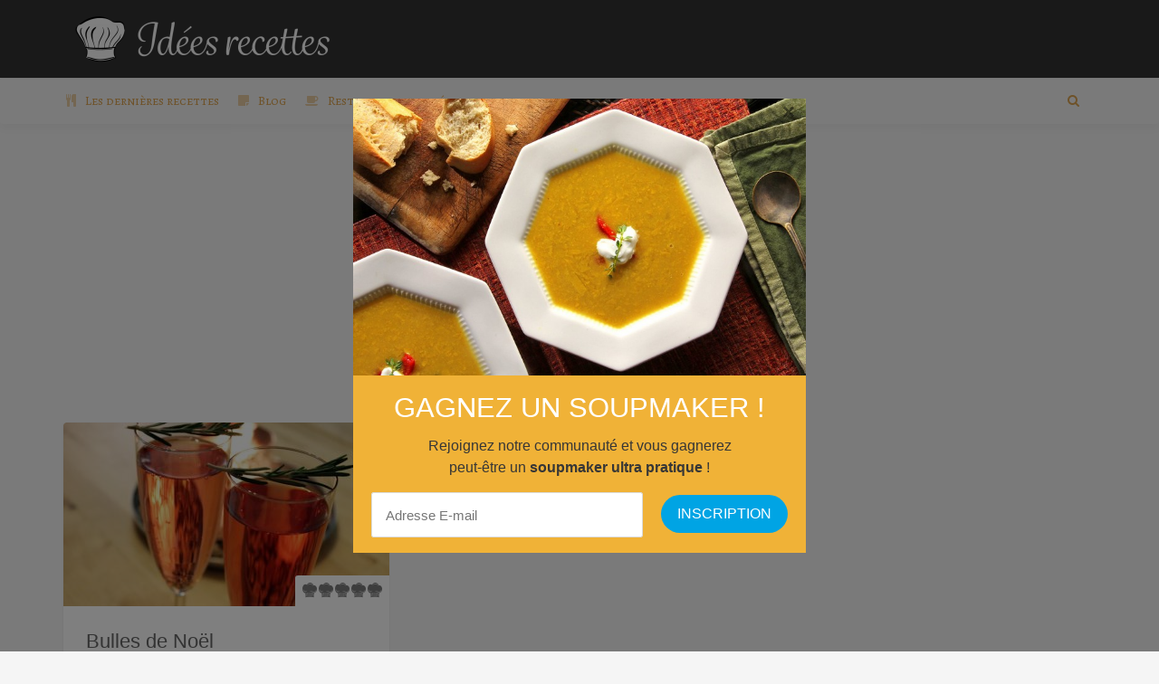

--- FILE ---
content_type: text/html; charset=UTF-8
request_url: https://ideesrecettes.com/mots-cle/boisson-noel/
body_size: 9238
content:

<!DOCTYPE html>
<html lang="fr" prefix="og: http://ogp.me/ns#">
<head>
    <meta charset="fr">
    <meta name="viewport" content="width=device-width, initial-scale=1, maximum-scale=1, user-scalable=no">

    <!-- Favicon -->
			<link rel="shortcut icon" type="image/x-icon" href="https://ideesrecettes.com/wp-content/uploads/2018/04/toque-2215717_960_720-1.png">
		
		
	<title>boisson noel | Idées recettes</title>

		<!-- All in One SEO 4.7.4.2 - aioseo.com -->
		<meta name="robots" content="max-image-preview:large" />
		<link rel="canonical" href="https://ideesrecettes.com/mots-cle/boisson-noel/" />
		<meta name="generator" content="All in One SEO (AIOSEO) 4.7.4.2" />
		<script type="application/ld+json" class="aioseo-schema">
			{"@context":"https:\/\/schema.org","@graph":[{"@type":"BreadcrumbList","@id":"https:\/\/ideesrecettes.com\/mots-cle\/boisson-noel\/#breadcrumblist","itemListElement":[{"@type":"ListItem","@id":"https:\/\/ideesrecettes.com\/#listItem","position":1,"name":"Accueil","item":"https:\/\/ideesrecettes.com\/","nextItem":"https:\/\/ideesrecettes.com\/mots-cle\/boisson-noel\/#listItem"},{"@type":"ListItem","@id":"https:\/\/ideesrecettes.com\/mots-cle\/boisson-noel\/#listItem","position":2,"name":"boisson noel","previousItem":"https:\/\/ideesrecettes.com\/#listItem"}]},{"@type":"CollectionPage","@id":"https:\/\/ideesrecettes.com\/mots-cle\/boisson-noel\/#collectionpage","url":"https:\/\/ideesrecettes.com\/mots-cle\/boisson-noel\/","name":"boisson noel | Id\u00e9es recettes","inLanguage":"fr-BE","isPartOf":{"@id":"https:\/\/ideesrecettes.com\/#website"},"breadcrumb":{"@id":"https:\/\/ideesrecettes.com\/mots-cle\/boisson-noel\/#breadcrumblist"}},{"@type":"Organization","@id":"https:\/\/ideesrecettes.com\/#organization","name":"Id\u00e9es recettes","url":"https:\/\/ideesrecettes.com\/"},{"@type":"WebSite","@id":"https:\/\/ideesrecettes.com\/#website","url":"https:\/\/ideesrecettes.com\/","name":"Id\u00e9es recettes","inLanguage":"fr-BE","publisher":{"@id":"https:\/\/ideesrecettes.com\/#organization"}}]}
		</script>
		<!-- All in One SEO -->

<link rel='dns-prefetch' href='//fonts.googleapis.com' />
<link rel="alternate" type="application/rss+xml" title="Idées recettes &raquo; Flux" href="https://ideesrecettes.com/feed/" />
<link rel="alternate" type="application/rss+xml" title="Idées recettes &raquo; Flux des commentaires" href="https://ideesrecettes.com/comments/feed/" />
<link rel="alternate" type="application/rss+xml" title="Flux pour Idées recettes &raquo; boisson noel Tag" href="https://ideesrecettes.com/mots-cle/boisson-noel/feed/" />
<script type="text/javascript">
/* <![CDATA[ */
window._wpemojiSettings = {"baseUrl":"https:\/\/s.w.org\/images\/core\/emoji\/15.0.3\/72x72\/","ext":".png","svgUrl":"https:\/\/s.w.org\/images\/core\/emoji\/15.0.3\/svg\/","svgExt":".svg","source":{"concatemoji":"https:\/\/ideesrecettes.com\/wp-includes\/js\/wp-emoji-release.min.js?ver=6.6.4"}};
/*! This file is auto-generated */
!function(i,n){var o,s,e;function c(e){try{var t={supportTests:e,timestamp:(new Date).valueOf()};sessionStorage.setItem(o,JSON.stringify(t))}catch(e){}}function p(e,t,n){e.clearRect(0,0,e.canvas.width,e.canvas.height),e.fillText(t,0,0);var t=new Uint32Array(e.getImageData(0,0,e.canvas.width,e.canvas.height).data),r=(e.clearRect(0,0,e.canvas.width,e.canvas.height),e.fillText(n,0,0),new Uint32Array(e.getImageData(0,0,e.canvas.width,e.canvas.height).data));return t.every(function(e,t){return e===r[t]})}function u(e,t,n){switch(t){case"flag":return n(e,"\ud83c\udff3\ufe0f\u200d\u26a7\ufe0f","\ud83c\udff3\ufe0f\u200b\u26a7\ufe0f")?!1:!n(e,"\ud83c\uddfa\ud83c\uddf3","\ud83c\uddfa\u200b\ud83c\uddf3")&&!n(e,"\ud83c\udff4\udb40\udc67\udb40\udc62\udb40\udc65\udb40\udc6e\udb40\udc67\udb40\udc7f","\ud83c\udff4\u200b\udb40\udc67\u200b\udb40\udc62\u200b\udb40\udc65\u200b\udb40\udc6e\u200b\udb40\udc67\u200b\udb40\udc7f");case"emoji":return!n(e,"\ud83d\udc26\u200d\u2b1b","\ud83d\udc26\u200b\u2b1b")}return!1}function f(e,t,n){var r="undefined"!=typeof WorkerGlobalScope&&self instanceof WorkerGlobalScope?new OffscreenCanvas(300,150):i.createElement("canvas"),a=r.getContext("2d",{willReadFrequently:!0}),o=(a.textBaseline="top",a.font="600 32px Arial",{});return e.forEach(function(e){o[e]=t(a,e,n)}),o}function t(e){var t=i.createElement("script");t.src=e,t.defer=!0,i.head.appendChild(t)}"undefined"!=typeof Promise&&(o="wpEmojiSettingsSupports",s=["flag","emoji"],n.supports={everything:!0,everythingExceptFlag:!0},e=new Promise(function(e){i.addEventListener("DOMContentLoaded",e,{once:!0})}),new Promise(function(t){var n=function(){try{var e=JSON.parse(sessionStorage.getItem(o));if("object"==typeof e&&"number"==typeof e.timestamp&&(new Date).valueOf()<e.timestamp+604800&&"object"==typeof e.supportTests)return e.supportTests}catch(e){}return null}();if(!n){if("undefined"!=typeof Worker&&"undefined"!=typeof OffscreenCanvas&&"undefined"!=typeof URL&&URL.createObjectURL&&"undefined"!=typeof Blob)try{var e="postMessage("+f.toString()+"("+[JSON.stringify(s),u.toString(),p.toString()].join(",")+"));",r=new Blob([e],{type:"text/javascript"}),a=new Worker(URL.createObjectURL(r),{name:"wpTestEmojiSupports"});return void(a.onmessage=function(e){c(n=e.data),a.terminate(),t(n)})}catch(e){}c(n=f(s,u,p))}t(n)}).then(function(e){for(var t in e)n.supports[t]=e[t],n.supports.everything=n.supports.everything&&n.supports[t],"flag"!==t&&(n.supports.everythingExceptFlag=n.supports.everythingExceptFlag&&n.supports[t]);n.supports.everythingExceptFlag=n.supports.everythingExceptFlag&&!n.supports.flag,n.DOMReady=!1,n.readyCallback=function(){n.DOMReady=!0}}).then(function(){return e}).then(function(){var e;n.supports.everything||(n.readyCallback(),(e=n.source||{}).concatemoji?t(e.concatemoji):e.wpemoji&&e.twemoji&&(t(e.twemoji),t(e.wpemoji)))}))}((window,document),window._wpemojiSettings);
/* ]]> */
</script>
<link rel='stylesheet' id='recipe-bootstrap-css' href='https://ideesrecettes.com/wp-content/themes/recipe-old/css/bootstrap.min.css?ver=6.6.4' type='text/css' media='all' />
<link rel='stylesheet' id='recipe-awesome-css' href='https://ideesrecettes.com/wp-content/themes/recipe-old/css/font-awesome.min.css?ver=6.6.4' type='text/css' media='all' />
<link rel='stylesheet' id='recipe-icons-css' href='https://ideesrecettes.com/wp-content/themes/recipe-old/css/recipe.css?ver=6.6.4' type='text/css' media='all' />
<link rel='stylesheet' id='recipe-fonts-css' href='//fonts.googleapis.com/css?family=Alegreya+SC%3A400%2C300%2C700%26subset%3Dall&#038;ver=1.0.0' type='text/css' media='all' />
<link rel='stylesheet' id='recipe-magnific-css-css' href='https://ideesrecettes.com/wp-content/themes/recipe-old/css/magnific-popup.css?ver=6.6.4' type='text/css' media='all' />
<link rel='stylesheet' id='recipe-tooltip-css' href='https://ideesrecettes.com/wp-content/themes/recipe-old/css/opentip.css?ver=6.6.4' type='text/css' media='all' />
<link rel='stylesheet' id='recipe-style-css' href='https://ideesrecettes.com/wp-content/themes/recipe-old/style.css?ver=6.6.4' type='text/css' media='all' />
<style id='recipe-style-inline-css' type='text/css'>
/* HEADER */
.top-bar{
	background: ;	
}

.account-action .btn{
	color: }

.account-action .btn:hover{
	background: transparent;
	color: }

/* NAVIGATION */
.nav.navbar-nav li a{
	font-family: "Alegreya SC", sans-serif;
	font-size: ;
}

.nav.navbar-nav > li li{
	border-color: ;
}

.navigation-bar{
	background: #f5f5f5;	
}

.nav.navbar-nav li a{
	color: #dda552;
}

.navbar-toggle,
#navigation .nav.navbar-nav li.open > a,
#navigation .nav.navbar-nav li > a:hover,
#navigation .nav.navbar-nav li > a:focus ,
#navigation .nav.navbar-nav li > a:active,
#navigation .nav.navbar-nav li.current > a,
#navigation .navbar-nav li.current-menu-parent > a, 
#navigation .navbar-nav li.current-menu-ancestor > a, 
#navigation .navbar-nav > li.current-menu-item  > a{
	color: #dd8500;
	background: #f5f5f5;
}

.nav.navbar-nav li li a{
	color: ;
	background: ;
}

#navigation .nav.navbar-nav li > a.main-search:hover, 
#navigation .nav.navbar-nav li > a.main-search:focus,
#navigation .nav.navbar-nav li > a.main-search:active{
	background: transparent;
}

#navigation .nav.navbar-nav li li a:hover,
#navigation .nav.navbar-nav li li a:active,
#navigation .nav.navbar-nav li li a:focus,
#navigation .nav.navbar-nav li.current > a,
#navigation .navbar-nav li li.current-menu-parent > a, 
#navigation .navbar-nav li li.current-menu-ancestor > a, 
#navigation .navbar-nav li li.current-menu-item  > a{
	color: ;
	background: ;
}

/* BODY */
body[class*=" "]{
	background-color: ;
	background-image: url(  );
	font-family: "", sans-serif;
	font-size: ;
	line-height: ;
}

h1,h2,h3,h4,h5,h6{
	font-family: "", sans-serif;
}

h1{
	font-size: ;
	line-height: ;
}

h2{
	font-size: ;
	line-height: ;
}

h3{
	font-size: ;
	line-height: ;
}

h4{
	font-size: ;
	line-height: ;
}

h5{
	font-size: ;
	line-height: ;
}

h6{
	font-size: ;
	line-height: ;
}

/* MAIN COLOR */
a, a:hover, a:focus, a:active, a:visited,
a.grey:hover,
.section-title i,
.blog-title:hover h4, .blog-title:hover h5,
.next-prev a:hover .fa,
.blog-read a, .blog-read a:hover, .blog-read a:active, .blog-read a:visited, .blog-read a:focus, .blog-read a:visited:hover,
.fake-thumb-holder .post-format,
.comment-reply-link:hover,
.category-list .icon,
.widget .category-list li:hover .icon,
.my-menu li.active a, .my-menu li:hover a,
.recipe-actions li:hover, .recipe-actions li:hover a
{
	color: #dd901c;
}

.user-block-overlay{
	background: rgba( 221, 144, 28, 0.2 );	
}

.link-overlay{
	background: rgba( 221, 144, 28, 0.8 );	
}

.my-menu li.active, .my-menu li:hover,
.table-striped > tbody > tr:nth-child(2n+1) > td, .table-striped > tbody > tr:nth-child(2n+1) > th{
	background: rgba( 221, 144, 28, 0.06 );	
}

.single-recipe:not(.author) .nav-tabs li.active:before{
	border-color: #dd901c transparent;
}

blockquote,
.widget-title:after,
.next-prev a:hover .fa
{
	border-color: #dd901c;
}

.my-menu li.active, .my-menu li:hover{
	border-left-color: #dd901c;
}

table th,
.tagcloud a, .btn, a.btn,
.rslides_nav,
.form-submit #submit,
.nav-tabs > li > a:hover,
.nav-tabs>li.active>a, .nav-tabs>li.active>a:hover, .nav-tabs>li.active>a:focus,
.panel-default > .panel-heading a:not(.collapsed),
.category-list li:hover .icon,
.dashboard-item .badge,
.ingredients-list li.checked .fake-checkbox,
.sticky-wrap,
.category-list a:hover .icon
{
	color: #ffffff;
	background-color: #dd901c;
}

@media only screen and ( min-width: 768px ){
	.ingredients-list li:hover .fake-checkbox{
		color: #ffffff;
		background-color: #dd901c;
	}
}

.tagcloud a:hover, .tagcloud a:focus, .tagcloud a:active,
.btn:hover, .btn:focus, .btn:active,
.form-submit #submit:hover, .form-submit #submit:focus, .form-submit #submit:active,
.pagination a.active
{
	color: ;
	background-color: ;
}

.blog-read a, .blog-read a:hover, .blog-read a:active, .blog-read a:visited, .blog-read a:focus, .blog-read a:visited:hover{
	background: #ffffff;
	color: #dd901c;
}

.copyrights{
	background: ;
	color: ;
}

.copyrights-share, .copyrights-share:visited{
	background: ;	
	color: ;
}
</style>
<style id='wp-emoji-styles-inline-css' type='text/css'>

	img.wp-smiley, img.emoji {
		display: inline !important;
		border: none !important;
		box-shadow: none !important;
		height: 1em !important;
		width: 1em !important;
		margin: 0 0.07em !important;
		vertical-align: -0.1em !important;
		background: none !important;
		padding: 0 !important;
	}
</style>
<link rel='stylesheet' id='contact-form-7-css' href='https://ideesrecettes.com/wp-content/plugins/contact-form-7/includes/css/styles.css?ver=6.0' type='text/css' media='all' />
<link rel='stylesheet' id='ppress-frontend-css' href='https://ideesrecettes.com/wp-content/plugins/wp-user-avatar/assets/css/frontend.min.css?ver=4.15.17' type='text/css' media='all' />
<link rel='stylesheet' id='ppress-flatpickr-css' href='https://ideesrecettes.com/wp-content/plugins/wp-user-avatar/assets/flatpickr/flatpickr.min.css?ver=4.15.17' type='text/css' media='all' />
<link rel='stylesheet' id='ppress-select2-css' href='https://ideesrecettes.com/wp-content/plugins/wp-user-avatar/assets/select2/select2.min.css?ver=6.6.4' type='text/css' media='all' />
<script type="text/javascript" src="https://ideesrecettes.com/wp-includes/js/jquery/jquery.min.js?ver=3.7.1" id="jquery-core-js"></script>
<script type="text/javascript" src="https://ideesrecettes.com/wp-includes/js/jquery/jquery-migrate.min.js?ver=3.4.1" id="jquery-migrate-js"></script>
<script type="text/javascript" src="https://ideesrecettes.com/wp-content/plugins/wp-user-avatar/assets/flatpickr/flatpickr.min.js?ver=4.15.17" id="ppress-flatpickr-js"></script>
<script type="text/javascript" src="https://ideesrecettes.com/wp-content/plugins/wp-user-avatar/assets/select2/select2.min.js?ver=4.15.17" id="ppress-select2-js"></script>
<link rel="https://api.w.org/" href="https://ideesrecettes.com/wp-json/" /><link rel="EditURI" type="application/rsd+xml" title="RSD" href="https://ideesrecettes.com/xmlrpc.php?rsd" />
<meta name="generator" content="WordPress 6.6.4" />
<meta name="generator" content="Redux 4.5.0" />
<script>
var gaProperty = 'UA-112007804-32';
var disableStr = 'ga-disable-' + gaProperty;
if (document.cookie.indexOf(disableStr + '=true') > -1) {
	window[disableStr] = true;
}
function gaOptout() {
	document.cookie = disableStr + '=true; expires=Thu, 31 Dec 2099 23:59:59 UTC; path=/';
	window[disableStr] = true;
	alert('Das Tracking durch Google Analytics wurde in Ihrem Browser für diese Website deaktiviert.');
}
</script>
<script>
(function(i,s,o,g,r,a,m){i['GoogleAnalyticsObject']=r;i[r]=i[r]||function(){
	(i[r].q=i[r].q||[]).push(arguments)},i[r].l=1*new Date();a=s.createElement(o),
	m=s.getElementsByTagName(o)[0];a.async=1;a.src=g;m.parentNode.insertBefore(a,m)
})(window,document,'script','//www.google-analytics.com/analytics.js','ga');
ga('create', 'UA-112007804-32', 'auto');
ga('set', 'anonymizeIp', true);
ga('send', 'pageview');
</script>
<!-- <script src="https://js.gleam.io/oi-EKgwqdgi.js" async="async"></script> -->
<script src="https://hq.volomedia.com/vm-maydjy.js" async="async"></script>

<!-- TradeDoubler site verification 3050150 -->
<meta name="verification" content="7a6fdafbd2ae52168bcc81e8aefc5439" />
<meta name="verification" content="dc543fbf2455b9c1f78e6f3c6b9d7140" />

<script async src="//pagead2.googlesyndication.com/pagead/js/adsbygoogle.js"></script>
<script>
     (adsbygoogle = window.adsbygoogle || []).push({
          google_ad_client: "ca-pub-7397836373872926",
          enable_page_level_ads: true
     });
</script>

<script type="text/javascript">var ajaxurl = 'https://ideesrecettes.com/wp-admin/admin-ajax.php';</script><link rel="icon" href="https://ideesrecettes.com/wp-content/uploads/2018/04/cropped-toque-2215717_960_720-32x32.png" sizes="32x32" />
<link rel="icon" href="https://ideesrecettes.com/wp-content/uploads/2018/04/cropped-toque-2215717_960_720-192x192.png" sizes="192x192" />
<link rel="apple-touch-icon" href="https://ideesrecettes.com/wp-content/uploads/2018/04/cropped-toque-2215717_960_720-180x180.png" />
<meta name="msapplication-TileImage" content="https://ideesrecettes.com/wp-content/uploads/2018/04/cropped-toque-2215717_960_720-270x270.png" />
		<style type="text/css" id="wp-custom-css">
			.avatar, 
.recipe-avatar, 
.single-nutritions li:last-child {
	display: none;
}

.main-slider {
	position: relative;
	overflow: hidden;
	max-height: 50vh;
}


.slide-item-img {
	height: 50vh;
	width: 100%;
	background-position: 50%;
	background-size: cover;
}

.steps-list {
	margin-top: -20px;
}

.member-block {
	display: none;
}

.navigation-bar {
	margin-bottom: 0;
}

.owl-buttons {
	width: 100%;
	position: absolute;
	top: 25vh;
	z-index: 10;
}

.owl-prev {
	position: absolute;
	left: 20px;
}

.owl-next {
	position: absolute;
	right: 20px;
}

.slider-caption {
	z-index: 20;
	bottom: -400px;
	height: 207px;
}

.recipe-meta, 
.slider-excerpt,
.slider-caption-overlay {
	display: none;
}

.main-caption-content {
	background: rgba( 255, 255, 255, 0.1 );
}

.main-caption-content h1, .main-caption-content a {
	font-size: 35px;
}		</style>
		</head>
<body class="archive tax-recipe-tag term-boisson-noel term-317">
<!-- ==================================================================================================================================
TOP BAR
======================================================================================================================================= -->

<section class="top-bar">
	<div class="container">
		<div class="flex-wrap">
			<div class="flex-left">
							
					<a href="https://ideesrecettes.com" class="logo">
						<img class="img-responsve" src="https://ideesrecettes.com/wp-content/uploads/2018/06/idées-recettes-logo-2-e1529497625775.png" alt="" height="66" width="300"/>
					</a>
							</div>
					</div>
	</div>
</section>

	
<section class="navigation-bar white-block">
	<div class="container">
		<div class="row">
			<div class="col-md-12">
				<div id="navigation">
					<button class="navbar-toggle button-white menu" data-toggle="collapse" data-target=".navbar-collapse">
						<span class="sr-only">Toggle navigation</span>
						<i class="fa fa-bars fa-3x"></i>
					</button>
					<button class="navbar-toggle button-white menu small-search-toggle" data-toggle="collapse" data-target=".search-collapse">
						<i class="fa fa-search fa-3x"></i>
					</button>
					<div class="collapse search-collapse">
						<form method="get" action="https://ideesrecettes.com/search-page/">
							<input type="text" name="mots-cle" />
						</form>
					</div>
					<div class="navbar navbar-default" role="navigation">
						<div class="collapse navbar-collapse">
							<ul class="nav navbar-nav"><li id="menu-item-158" class="menu-item menu-item-type-post_type menu-item-object-page menu-item-home menu-item-158"><a href="https://ideesrecettes.com/"><i class="menu-icon fa fa-cutlery"></i>Les dernières recettes</a></li>
<li id="menu-item-157" class="menu-item menu-item-type-post_type menu-item-object-page current_page_parent menu-item-157"><a href="https://ideesrecettes.com/blog/"><i class="menu-icon fa fa-sticky-note"></i>Blog</a></li>
<li id="menu-item-1047" class="menu-item menu-item-type-custom menu-item-object-custom menu-item-has-children menu-item-1047 dropdown"><a href="#" data-toggle="dropdown" class="dropdown-toggle" data-hover="dropdown" aria-haspopup="true"><i class="menu-icon fa fa-coffee"></i>Restaurants et cafés <i class="fa fa-angle-down"></i></a>
<ul role="menu" class=" dropdown-menu">
	<li id="menu-item-1046" class="menu-item menu-item-type-post_type menu-item-object-page menu-item-1046"><a href="https://ideesrecettes.com/restaurants-et-cafes/the-sister-cafe/">The Sister Café</a></li>
</ul>
</li>

															<li>
																<form method="get" action="https://ideesrecettes.com/search-page/">
																	<input type="text" name="mots-cle" class="main-search-input"/>
																</form>
																<a href="javascript:;" class="main-search">
																	<i class="fa fa-search"></i>
																</a>
															</li></ul>						</div>
					</div>
				</div>
			</div>			
		</div>
	</div>
</section>
	<center>
	<script async src="//pagead2.googlesyndication.com/pagead/js/adsbygoogle.js"></script>
<!-- IdeesRecettes.com Header Responsive -->
<ins class="adsbygoogle"
     style="display:block"
     data-ad-client="ca-pub-7397836373872926"
     data-ad-slot="9055812268"
     data-ad-format="auto"
     data-full-width-responsive="true"></ins>
<script>
(adsbygoogle = window.adsbygoogle || []).push({});
</script>
	</center>	<section>
		<div class="container">
			<div class="row">
				<div class="col-sm-4"><div class="recipe-box white-block">
	<div class="blog-media">
		<div class="embed-responsive embed-responsive-16by9">
	<a href="https://ideesrecettes.com/recettes/bulles-de-noel/"><img width="360" height="203" src="https://ideesrecettes.com/wp-content/uploads/2018/11/Bulles-de-Noël-360x203.jpg" class="embed-responsive-item wp-post-image" alt="Bulles de Noël" decoding="async" fetchpriority="high" srcset="https://ideesrecettes.com/wp-content/uploads/2018/11/Bulles-de-Noël-360x203.jpg 360w, https://ideesrecettes.com/wp-content/uploads/2018/11/Bulles-de-Noël-263x148.jpg 263w" sizes="(max-width: 360px) 100vw, 360px" /></a></div>		<div class="ratings">
			<span class="bottom-ratings tip" data-title="Note moyenne : 0 / 5"><span class="icon icon_rate"></span><span class="icon icon_rate"></span><span class="icon icon_rate"></span><span class="icon icon_rate"></span><span class="icon icon_rate"></span><span class="top-ratings" style="width: 0%"><span class="icon icon_rate"></span><span class="icon icon_rate"></span><span class="icon icon_rate"></span><span class="icon icon_rate"></span><span class="icon icon_rate"></span></span></span>		</div>
	</div>
	<div class="content-inner">
		<a href="https://ideesrecettes.com/recettes/bulles-de-noel/" class="blog-title">
			<h4>Bulles de Noël</h4>
		</a>

		<p>Le traditionnel champagne ou cava est un classique pour Noël. Envie d&rsquo;essayer un apéro plus original ? Ajoutez quelques ingrédients et vous obtiendrez un délicieux cocktail !</p>

		<div class="avatar">
							<img src="https://secure.gravatar.com/avatar/3a04c6e6b88dfef554d60e2bb1c98392?s=25&#038;d=mm&#038;r=g" alt="author" width="25" height="25"/>
				

			By 			<a href="https://ideesrecettes.com/author/laura/">
				Laura Daix						
			</a>
		</div>
	</div>
	<div class="content-footer">
		<div class="content-inner">
			<ul class="list-unstyled list-inline recipe-meta clearfix">
				<li>
						<span class="tip level easy" data-title="Difficulté : Facile">
		<span class="level-bar-1"></span>
		<span class="level-bar-2"></span>
		<span class="level-bar-3"></span>
	</span>
					</li>
									<li class="tip" data-title="Quantité">
						<i class="fa fa-table"></i>
						1 cocktail					</li>
				
				
							</ul>
		</div>
	</div>
</div></div>			</div>
					</div>
	</section>
<a href="javascript:;" class="to_top btn">
	<span class="fa fa-angle-up"></span>
</a>

<center>

	<script async src="//pagead2.googlesyndication.com/pagead/js/adsbygoogle.js"></script>
<!-- IdeesRecettes.com Footer Responsive -->
<ins class="adsbygoogle"
     style="display:block"
     data-ad-client="ca-pub-7397836373872926"
     data-ad-slot="9435086215"
     data-ad-format="auto"
     data-full-width-responsive="true"></ins>
<script>
(adsbygoogle = window.adsbygoogle || []).push({});
</script>

</center>
	<section class="footer_widget_section">
		<div class="container">
			<div class="row">
				<div class="col-md-3">
					<div class="widget white-block clearfix widget_tag_cloud" ><div class="widget-title-wrap"><h5 class="widget-title">Quelle cuisine ?</h5></div><div class="tagcloud"><a href="https://ideesrecettes.com/cuisine/africain/" class="tag-cloud-link tag-link-642 tag-link-position-1" style="font-size: 14px;">Africain</a>
<a href="https://ideesrecettes.com/cuisine/allemande/" class="tag-cloud-link tag-link-27 tag-link-position-2" style="font-size: 14px;">Allemande</a>
<a href="https://ideesrecettes.com/cuisine/americaine/" class="tag-cloud-link tag-link-21 tag-link-position-3" style="font-size: 14px;">Américaine</a>
<a href="https://ideesrecettes.com/cuisine/anglaise/" class="tag-cloud-link tag-link-1087 tag-link-position-4" style="font-size: 14px;">Anglaise</a>
<a href="https://ideesrecettes.com/cuisine/asiatique/" class="tag-cloud-link tag-link-16 tag-link-position-5" style="font-size: 14px;">Asiatique</a>
<a href="https://ideesrecettes.com/cuisine/belge/" class="tag-cloud-link tag-link-18 tag-link-position-6" style="font-size: 14px;">Belge</a>
<a href="https://ideesrecettes.com/cuisine/bresilienne/" class="tag-cloud-link tag-link-118 tag-link-position-7" style="font-size: 14px;">Brésilienne</a>
<a href="https://ideesrecettes.com/cuisine/chinoise/" class="tag-cloud-link tag-link-25 tag-link-position-8" style="font-size: 14px;">Chinoise</a>
<a href="https://ideesrecettes.com/cuisine/cubaine/" class="tag-cloud-link tag-link-680 tag-link-position-9" style="font-size: 14px;">Cubaine</a>
<a href="https://ideesrecettes.com/cuisine/espagnole/" class="tag-cloud-link tag-link-20 tag-link-position-10" style="font-size: 14px;">Espagnole</a>
<a href="https://ideesrecettes.com/cuisine/francaise/" class="tag-cloud-link tag-link-19 tag-link-position-11" style="font-size: 14px;">Française</a>
<a href="https://ideesrecettes.com/cuisine/grecque/" class="tag-cloud-link tag-link-23 tag-link-position-12" style="font-size: 14px;">Grecque</a>
<a href="https://ideesrecettes.com/cuisine/hollandaise/" class="tag-cloud-link tag-link-1137 tag-link-position-13" style="font-size: 14px;">Hollandaise</a>
<a href="https://ideesrecettes.com/cuisine/hongroise/" class="tag-cloud-link tag-link-593 tag-link-position-14" style="font-size: 14px;">Hongroise</a>
<a href="https://ideesrecettes.com/cuisine/international/" class="tag-cloud-link tag-link-2 tag-link-position-15" style="font-size: 14px;">Internationale</a>
<a href="https://ideesrecettes.com/cuisine/irlandais/" class="tag-cloud-link tag-link-649 tag-link-position-16" style="font-size: 14px;">Irlandais</a>
<a href="https://ideesrecettes.com/cuisine/italienne/" class="tag-cloud-link tag-link-17 tag-link-position-17" style="font-size: 14px;">Italienne</a>
<a href="https://ideesrecettes.com/cuisine/japonaise/" class="tag-cloud-link tag-link-24 tag-link-position-18" style="font-size: 14px;">Japonaise</a>
<a href="https://ideesrecettes.com/cuisine/marocaine/" class="tag-cloud-link tag-link-28 tag-link-position-19" style="font-size: 14px;">Marocaine</a>
<a href="https://ideesrecettes.com/cuisine/mediterraneenne/" class="tag-cloud-link tag-link-15 tag-link-position-20" style="font-size: 14px;">Mediterranéenne</a>
<a href="https://ideesrecettes.com/cuisine/mexicaine/" class="tag-cloud-link tag-link-22 tag-link-position-21" style="font-size: 14px;">Mexicaine</a>
<a href="https://ideesrecettes.com/cuisine/orientale/" class="tag-cloud-link tag-link-29 tag-link-position-22" style="font-size: 14px;">Orientale</a>
<a href="https://ideesrecettes.com/cuisine/porto-ricaine/" class="tag-cloud-link tag-link-122 tag-link-position-23" style="font-size: 14px;">Porto Ricaine</a>
<a href="https://ideesrecettes.com/cuisine/portugaise/" class="tag-cloud-link tag-link-663 tag-link-position-24" style="font-size: 14px;">Portugaise</a>
<a href="https://ideesrecettes.com/cuisine/russe/" class="tag-cloud-link tag-link-892 tag-link-position-25" style="font-size: 14px;">Russe</a>
<a href="https://ideesrecettes.com/cuisine/thailandaise/" class="tag-cloud-link tag-link-26 tag-link-position-26" style="font-size: 14px;">Thaïlandaise</a></div>
</div>				</div>
				<div class="col-md-3">
					<div class="widget white-block clearfix widget_widget_recipe_categories" ><div class="widget-title-wrap"><h5 class="widget-title">Que recherchez-vous ?</h5></div><ul class="list-unstyled category-list"><li>
							<span class="icon icon_110"></span>
							<a href="https://ideesrecettes.com/search-page/?categorie=cocktails">
								Cocktails et bouchées apéritives
							</a>
						  </li><li>
							<span class="icon icon_134"></span>
							<a href="https://ideesrecettes.com/search-page/?categorie=desserts">
								Desserts
							</a>
						  </li><li>
							<span class="icon icon_132"></span>
							<a href="https://ideesrecettes.com/search-page/?categorie=entrees">
								Entrées
							</a>
						  </li><li>
							<span class="icon icon_176"></span>
							<a href="https://ideesrecettes.com/search-page/?categorie=plats-principaux">
								Plats principaux
							</a>
						  </li><li>
							<span class="icon icon_46"></span>
							<a href="https://ideesrecettes.com/search-page/?categorie=salades">
								Salades
							</a>
						  </li><li>
							<span class="icon icon_193"></span>
							<a href="https://ideesrecettes.com/search-page/?categorie=soupes">
								Soupes
							</a>
						  </li></ul></div>				</div>
				<div class="col-md-3">
					<div class="widget white-block clearfix widget_widget_social" ><div class="widget-title-wrap"><h5 class="widget-title">Suivez-nous sur les réseaux !</h5></div><div class="widget-social"><a href="https://www.facebook.com/ideesrecettescom" target="_blank" class="btn"><span class="fa fa-facebook"></span></a><a href="https://www.pinterest.com/ideesrecettescom/" target="_blank" class="btn"><span class="fa fa-pinterest"></span></a><a href="https://www.instagram.com/idees.recettes/" target="_blank" class="btn"><span class="fa fa-instagram"></span></a></div></div><div class="widget white-block clearfix widget_text" ><div class="widget-title-wrap"><h5 class="widget-title">Nos partenaires</h5></div>			<div class="textwidget"><p><a href="https://www.thesistercafe-brussels.com/" target="_blank" rel="noopener">The Sister Café</a><br />
<a href="http://www.gratuit.be">Gratuit.be</a><br />
<a href="http://www.meilleursconcours.be/" target="_blank" rel="external noopener noreferrer" data-wpel-link="external">Meilleursconcours.be</a><br />
<a href="http://www.xn--prt-gma.be/" target="_blank" rel="external noopener noreferrer" data-wpel-link="external">Prêt.be</a><br />
<a href="http://www.xn--marchs-de-nol-fhb1b.com/" target="_blank" rel="external noopener noreferrer" data-wpel-link="external">Marchés-de-Noël.com</a><br />
<a href="http://www.superlastminutes.be/fr" target="_blank" rel="external noopener noreferrer" data-wpel-link="external">SuperLastMinutes.be/fr</a><br />
<a href="http://www.eurodisneyparis.be/" target="_blank" rel="external noopener noreferrer" data-wpel-link="external">Eurodisneyparis.be</a><br />
<a href="http://www.xn--cartes-de-crdit-mnb.be/" target="_blank" rel="external noopener noreferrer" data-wpel-link="external">Cartes-de-crédit.be</a><br />
<a href="https://sitesderencontresbelges.be/" target="_blank" rel="external noopener noreferrer" data-wpel-link="external">Sitesderencontresbelges.be</a><br />
<a href="http://prets.be/" target="_blank" rel="external noopener noreferrer" data-wpel-link="external">Prets.be</a><br />
<a href="Comparateurassurances.be" target="_blank" rel="noopener">Comparateurassurances.be</a><br />
<a href="Carencevitamines.com" target="_blank" rel="noopener">Carencevitamines.com</a><br />
<a href="Symptomes-maladies.com" target="_blank" rel="noopener">Symptomes-maladies.com</a></p>
</div>
		</div>				</div>
				<div class="col-md-3">
					<div class="widget white-block clearfix widget_nav_menu" ><div class="menu-bas-de-page-container"><ul id="menu-bas-de-page" class="menu"><li id="menu-item-148" class="menu-item menu-item-type-post_type menu-item-object-page menu-item-148"><a href="https://ideesrecettes.com/contact/">Contact</a></li>
<li id="menu-item-150" class="menu-item menu-item-type-post_type menu-item-object-page menu-item-150"><a href="https://ideesrecettes.com/politique-de-confidentialite/">Politique de confidentialité</a></li>
<li id="menu-item-259" class="menu-item menu-item-type-post_type menu-item-object-page menu-item-259"><a href="https://ideesrecettes.com/newsletter/">Newsletter</a></li>
<li id="menu-item-260" class="menu-item menu-item-type-post_type menu-item-object-page menu-item-260"><a href="https://ideesrecettes.com/avertissement/">Avertissement</a></li>
<li id="menu-item-261" class="menu-item menu-item-type-post_type menu-item-object-page menu-item-261"><a href="https://ideesrecettes.com/publicite/">Publicité</a></li>
</ul></div></div>				</div>				
			</div>
		</div>
	</section>
	
	<section class="copyrights">
		<div class="container">
			<div class="row">
				<div class="col-md-8">
					<p>Copyright © 2025 Marque et domaine : propriété de Internet Ventures. Site web géré par Volo Media.</p>
				</div>
				<div class="col-md-4">
					<p class="text-right">			
												<a href="https://www.facebook.com/ideesrecettescom" class="copyrights-share" target="_blank">
							<i class="fa fa-facebook"></i>
						</a>
						
						
						
						
										

												<a href="https://www.pinterest.com/ideesrecettescom/" class="copyrights-share" target="_blank">
							<i class="fa fa-pinterest"></i>
						</a>
							

												<a href="https://www.instagram.com/idees.recettes" class="copyrights-share" target="_blank">
							<i class="fa fa-instagram"></i>
						</a>
							
					</p>
				</div>
			</div>
		</div>
	</section>

<script type="text/javascript" src="https://ideesrecettes.com/wp-content/themes/recipe-old/js/bootstrap.min.js?ver=6.6.4" id="recipe-bootstrap-js"></script>
<script type="text/javascript" src="https://ideesrecettes.com/wp-content/themes/recipe-old/js/responsiveslides.min.js?ver=6.6.4" id="recipe-responsiveslides-js"></script>
<script type="text/javascript" src="https://ideesrecettes.com/wp-content/themes/recipe-old/js/modernizr.js?ver=6.6.4" id="recipe-modernizr-js"></script>
<script type="text/javascript" src="https://ideesrecettes.com/wp-content/themes/recipe-old/js/jquery.magnific-popup.min.js?ver=6.6.4" id="recipe-magnific-js"></script>
<script type="text/javascript" src="https://ideesrecettes.com/wp-content/themes/recipe-old/js/opentip.js?ver=6.6.4" id="recipe-tooltip-js"></script>
<script type="text/javascript" src="https://ideesrecettes.com/wp-content/themes/recipe-old/js/adapter-jquery.js?ver=6.6.4" id="recipe-tooltip-adapter-js"></script>
<script type="text/javascript" id="recipe-custom-js-extra">
/* <![CDATA[ */
var recipe_data = {"search_lang":"Search for recipes...","not_found_lang":"No matching found...","enable_sticky":"yes"};
/* ]]> */
</script>
<script type="text/javascript" src="https://ideesrecettes.com/wp-content/themes/recipe-old/js/custom.js?ver=6.6.4" id="recipe-custom-js"></script>
<script type="text/javascript" src="https://ideesrecettes.com/wp-includes/js/dist/hooks.min.js?ver=2810c76e705dd1a53b18" id="wp-hooks-js"></script>
<script type="text/javascript" src="https://ideesrecettes.com/wp-includes/js/dist/i18n.min.js?ver=5e580eb46a90c2b997e6" id="wp-i18n-js"></script>
<script type="text/javascript" id="wp-i18n-js-after">
/* <![CDATA[ */
wp.i18n.setLocaleData( { 'text direction\u0004ltr': [ 'ltr' ] } );
/* ]]> */
</script>
<script type="text/javascript" src="https://ideesrecettes.com/wp-content/plugins/contact-form-7/includes/swv/js/index.js?ver=6.0" id="swv-js"></script>
<script type="text/javascript" id="contact-form-7-js-before">
/* <![CDATA[ */
var wpcf7 = {
    "api": {
        "root": "https:\/\/ideesrecettes.com\/wp-json\/",
        "namespace": "contact-form-7\/v1"
    }
};
/* ]]> */
</script>
<script type="text/javascript" src="https://ideesrecettes.com/wp-content/plugins/contact-form-7/includes/js/index.js?ver=6.0" id="contact-form-7-js"></script>
<script type="text/javascript" id="ta_main_js-js-extra">
/* <![CDATA[ */
var thirsty_global_vars = {"home_url":"\/\/ideesrecettes.com","ajax_url":"https:\/\/ideesrecettes.com\/wp-admin\/admin-ajax.php","link_fixer_enabled":"yes","link_prefix":"link","link_prefixes":{"0":"recommends","2":"link"},"post_id":"875","enable_record_stats":"yes","enable_js_redirect":"yes","disable_thirstylink_class":""};
/* ]]> */
</script>
<script type="text/javascript" src="https://ideesrecettes.com/wp-content/plugins/thirstyaffiliates/js/app/ta.js?ver=3.11.2" id="ta_main_js-js"></script>
<script type="text/javascript" id="ppress-frontend-script-js-extra">
/* <![CDATA[ */
var pp_ajax_form = {"ajaxurl":"https:\/\/ideesrecettes.com\/wp-admin\/admin-ajax.php","confirm_delete":"Are you sure?","deleting_text":"Deleting...","deleting_error":"An error occurred. Please try again.","nonce":"352b78e6df","disable_ajax_form":"false","is_checkout":"0","is_checkout_tax_enabled":"0","is_checkout_autoscroll_enabled":"true"};
/* ]]> */
</script>
<script type="text/javascript" src="https://ideesrecettes.com/wp-content/plugins/wp-user-avatar/assets/js/frontend.min.js?ver=4.15.17" id="ppress-frontend-script-js"></script>
<script defer src="https://static.cloudflareinsights.com/beacon.min.js/vcd15cbe7772f49c399c6a5babf22c1241717689176015" integrity="sha512-ZpsOmlRQV6y907TI0dKBHq9Md29nnaEIPlkf84rnaERnq6zvWvPUqr2ft8M1aS28oN72PdrCzSjY4U6VaAw1EQ==" data-cf-beacon='{"version":"2024.11.0","token":"b0667e3c3d094141809928e6ed60104b","r":1,"server_timing":{"name":{"cfCacheStatus":true,"cfEdge":true,"cfExtPri":true,"cfL4":true,"cfOrigin":true,"cfSpeedBrain":true},"location_startswith":null}}' crossorigin="anonymous"></script>
</body>
</html>

--- FILE ---
content_type: text/html; charset=utf-8
request_url: https://www.google.com/recaptcha/api2/aframe
body_size: 267
content:
<!DOCTYPE HTML><html><head><meta http-equiv="content-type" content="text/html; charset=UTF-8"></head><body><script nonce="oWtvuCC114HJGk7WYXy8mA">/** Anti-fraud and anti-abuse applications only. See google.com/recaptcha */ try{var clients={'sodar':'https://pagead2.googlesyndication.com/pagead/sodar?'};window.addEventListener("message",function(a){try{if(a.source===window.parent){var b=JSON.parse(a.data);var c=clients[b['id']];if(c){var d=document.createElement('img');d.src=c+b['params']+'&rc='+(localStorage.getItem("rc::a")?sessionStorage.getItem("rc::b"):"");window.document.body.appendChild(d);sessionStorage.setItem("rc::e",parseInt(sessionStorage.getItem("rc::e")||0)+1);localStorage.setItem("rc::h",'1768642362666');}}}catch(b){}});window.parent.postMessage("_grecaptcha_ready", "*");}catch(b){}</script></body></html>